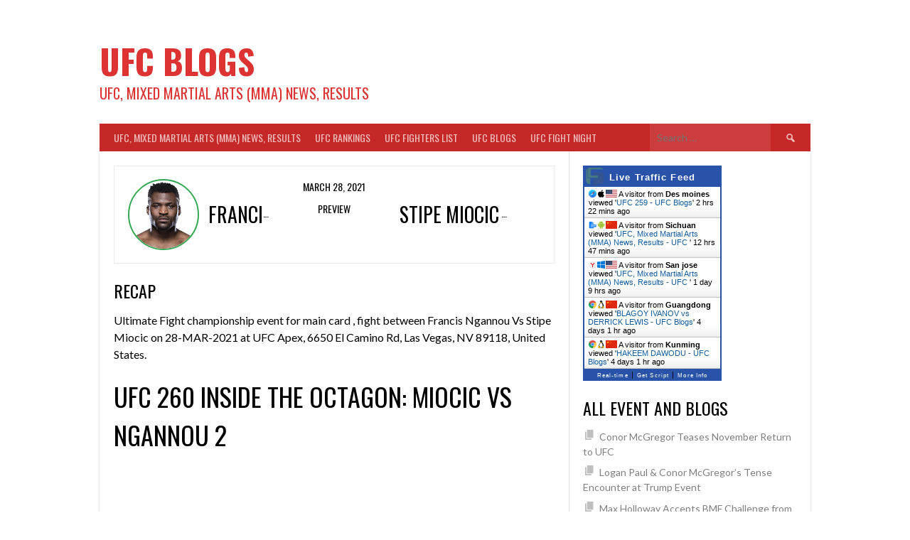

--- FILE ---
content_type: text/html; charset=UTF-8
request_url: https://ufcblogs.com/event/francis-ngannou-vs-stipe-miocic/
body_size: 19699
content:


<!DOCTYPE html>
<html lang="en-US">
	
<head>
	
<meta charset="UTF-8">
<meta name="viewport" content="width=device-width, initial-scale=1">
<link rel="profile" href="http://gmpg.org/xfn/11">
<link rel="pingback" href="https://ufcblogs.com/xmlrpc.php">
<meta name='robots' content='index, follow, max-image-preview:large, max-snippet:-1, max-video-preview:-1' />
	<style>img:is([sizes="auto" i], [sizes^="auto," i]) { contain-intrinsic-size: 3000px 1500px }</style>
	
	<!-- This site is optimized with the Yoast SEO plugin v25.1 - https://yoast.com/wordpress/plugins/seo/ -->
	<title>FRANCIS NGANNOU vs STIPE MIOCIC 2 - UFC Blogs</title>
	<meta name="description" content="Ultimate Fight championship event for main card , fight between Francis Ngannou Vs Stipe Miocic on 28-MAR-2021 at UFC Apex." />
	<link rel="canonical" href="https://ufcblogs.com/event/francis-ngannou-vs-stipe-miocic/" />
	<meta property="og:locale" content="en_US" />
	<meta property="og:type" content="article" />
	<meta property="og:title" content="FRANCIS NGANNOU vs STIPE MIOCIC 2 - UFC Blogs" />
	<meta property="og:description" content="Ultimate Fight championship event for main card , fight between Francis Ngannou Vs Stipe Miocic on 28-MAR-2021 at UFC Apex." />
	<meta property="og:url" content="https://ufcblogs.com/event/francis-ngannou-vs-stipe-miocic/" />
	<meta property="og:site_name" content="UFC Blogs" />
	<meta property="article:modified_time" content="2022-01-02T11:00:09+00:00" />
	<meta name="twitter:card" content="summary_large_image" />
	<meta name="twitter:label1" content="Est. reading time" />
	<meta name="twitter:data1" content="3 minutes" />
	<script type="application/ld+json" class="yoast-schema-graph">{"@context":"https://schema.org","@graph":[{"@type":"WebPage","@id":"https://ufcblogs.com/event/francis-ngannou-vs-stipe-miocic/","url":"https://ufcblogs.com/event/francis-ngannou-vs-stipe-miocic/","name":"FRANCIS NGANNOU vs STIPE MIOCIC 2 - UFC Blogs","isPartOf":{"@id":"https://ufcblogs.com/#website"},"datePublished":"2021-03-28T07:00:11+00:00","dateModified":"2022-01-02T11:00:09+00:00","description":"Ultimate Fight championship event for main card , fight between Francis Ngannou Vs Stipe Miocic on 28-MAR-2021 at UFC Apex.","breadcrumb":{"@id":"https://ufcblogs.com/event/francis-ngannou-vs-stipe-miocic/#breadcrumb"},"inLanguage":"en-US","potentialAction":[{"@type":"ReadAction","target":["https://ufcblogs.com/event/francis-ngannou-vs-stipe-miocic/"]}]},{"@type":"BreadcrumbList","@id":"https://ufcblogs.com/event/francis-ngannou-vs-stipe-miocic/#breadcrumb","itemListElement":[{"@type":"ListItem","position":1,"name":"Home","item":"https://ufcblogs.com/"},{"@type":"ListItem","position":2,"name":"FRANCIS NGANNOU vs STIPE MIOCIC 2"}]},{"@type":"WebSite","@id":"https://ufcblogs.com/#website","url":"https://ufcblogs.com/","name":"UFC Blogs","description":"UFC, Mixed Martial Arts (MMA) News, Results","potentialAction":[{"@type":"SearchAction","target":{"@type":"EntryPoint","urlTemplate":"https://ufcblogs.com/?s={search_term_string}"},"query-input":{"@type":"PropertyValueSpecification","valueRequired":true,"valueName":"search_term_string"}}],"inLanguage":"en-US"}]}</script>
	<!-- / Yoast SEO plugin. -->


<link rel='dns-prefetch' href='//fonts.googleapis.com' />
<link rel='dns-prefetch' href='//www.googletagmanager.com' />
<link rel="alternate" type="application/rss+xml" title="UFC Blogs &raquo; Feed" href="https://ufcblogs.com/feed/" />
<link rel="alternate" type="application/rss+xml" title="UFC Blogs &raquo; Comments Feed" href="https://ufcblogs.com/comments/feed/" />
<script type="text/javascript">
/* <![CDATA[ */
window._wpemojiSettings = {"baseUrl":"https:\/\/s.w.org\/images\/core\/emoji\/16.0.1\/72x72\/","ext":".png","svgUrl":"https:\/\/s.w.org\/images\/core\/emoji\/16.0.1\/svg\/","svgExt":".svg","source":{"concatemoji":"https:\/\/ufcblogs.com\/wp-includes\/js\/wp-emoji-release.min.js?ver=6.8.3"}};
/*! This file is auto-generated */
!function(s,n){var o,i,e;function c(e){try{var t={supportTests:e,timestamp:(new Date).valueOf()};sessionStorage.setItem(o,JSON.stringify(t))}catch(e){}}function p(e,t,n){e.clearRect(0,0,e.canvas.width,e.canvas.height),e.fillText(t,0,0);var t=new Uint32Array(e.getImageData(0,0,e.canvas.width,e.canvas.height).data),a=(e.clearRect(0,0,e.canvas.width,e.canvas.height),e.fillText(n,0,0),new Uint32Array(e.getImageData(0,0,e.canvas.width,e.canvas.height).data));return t.every(function(e,t){return e===a[t]})}function u(e,t){e.clearRect(0,0,e.canvas.width,e.canvas.height),e.fillText(t,0,0);for(var n=e.getImageData(16,16,1,1),a=0;a<n.data.length;a++)if(0!==n.data[a])return!1;return!0}function f(e,t,n,a){switch(t){case"flag":return n(e,"\ud83c\udff3\ufe0f\u200d\u26a7\ufe0f","\ud83c\udff3\ufe0f\u200b\u26a7\ufe0f")?!1:!n(e,"\ud83c\udde8\ud83c\uddf6","\ud83c\udde8\u200b\ud83c\uddf6")&&!n(e,"\ud83c\udff4\udb40\udc67\udb40\udc62\udb40\udc65\udb40\udc6e\udb40\udc67\udb40\udc7f","\ud83c\udff4\u200b\udb40\udc67\u200b\udb40\udc62\u200b\udb40\udc65\u200b\udb40\udc6e\u200b\udb40\udc67\u200b\udb40\udc7f");case"emoji":return!a(e,"\ud83e\udedf")}return!1}function g(e,t,n,a){var r="undefined"!=typeof WorkerGlobalScope&&self instanceof WorkerGlobalScope?new OffscreenCanvas(300,150):s.createElement("canvas"),o=r.getContext("2d",{willReadFrequently:!0}),i=(o.textBaseline="top",o.font="600 32px Arial",{});return e.forEach(function(e){i[e]=t(o,e,n,a)}),i}function t(e){var t=s.createElement("script");t.src=e,t.defer=!0,s.head.appendChild(t)}"undefined"!=typeof Promise&&(o="wpEmojiSettingsSupports",i=["flag","emoji"],n.supports={everything:!0,everythingExceptFlag:!0},e=new Promise(function(e){s.addEventListener("DOMContentLoaded",e,{once:!0})}),new Promise(function(t){var n=function(){try{var e=JSON.parse(sessionStorage.getItem(o));if("object"==typeof e&&"number"==typeof e.timestamp&&(new Date).valueOf()<e.timestamp+604800&&"object"==typeof e.supportTests)return e.supportTests}catch(e){}return null}();if(!n){if("undefined"!=typeof Worker&&"undefined"!=typeof OffscreenCanvas&&"undefined"!=typeof URL&&URL.createObjectURL&&"undefined"!=typeof Blob)try{var e="postMessage("+g.toString()+"("+[JSON.stringify(i),f.toString(),p.toString(),u.toString()].join(",")+"));",a=new Blob([e],{type:"text/javascript"}),r=new Worker(URL.createObjectURL(a),{name:"wpTestEmojiSupports"});return void(r.onmessage=function(e){c(n=e.data),r.terminate(),t(n)})}catch(e){}c(n=g(i,f,p,u))}t(n)}).then(function(e){for(var t in e)n.supports[t]=e[t],n.supports.everything=n.supports.everything&&n.supports[t],"flag"!==t&&(n.supports.everythingExceptFlag=n.supports.everythingExceptFlag&&n.supports[t]);n.supports.everythingExceptFlag=n.supports.everythingExceptFlag&&!n.supports.flag,n.DOMReady=!1,n.readyCallback=function(){n.DOMReady=!0}}).then(function(){return e}).then(function(){var e;n.supports.everything||(n.readyCallback(),(e=n.source||{}).concatemoji?t(e.concatemoji):e.wpemoji&&e.twemoji&&(t(e.twemoji),t(e.wpemoji)))}))}((window,document),window._wpemojiSettings);
/* ]]> */
</script>

<style id='wp-emoji-styles-inline-css' type='text/css'>

	img.wp-smiley, img.emoji {
		display: inline !important;
		border: none !important;
		box-shadow: none !important;
		height: 1em !important;
		width: 1em !important;
		margin: 0 0.07em !important;
		vertical-align: -0.1em !important;
		background: none !important;
		padding: 0 !important;
	}
</style>
<link rel='stylesheet' id='wp-block-library-css' href='https://ufcblogs.com/wp-includes/css/dist/block-library/style.min.css?ver=6.8.3' type='text/css' media='all' />
<style id='classic-theme-styles-inline-css' type='text/css'>
/*! This file is auto-generated */
.wp-block-button__link{color:#fff;background-color:#32373c;border-radius:9999px;box-shadow:none;text-decoration:none;padding:calc(.667em + 2px) calc(1.333em + 2px);font-size:1.125em}.wp-block-file__button{background:#32373c;color:#fff;text-decoration:none}
</style>
<style id='global-styles-inline-css' type='text/css'>
:root{--wp--preset--aspect-ratio--square: 1;--wp--preset--aspect-ratio--4-3: 4/3;--wp--preset--aspect-ratio--3-4: 3/4;--wp--preset--aspect-ratio--3-2: 3/2;--wp--preset--aspect-ratio--2-3: 2/3;--wp--preset--aspect-ratio--16-9: 16/9;--wp--preset--aspect-ratio--9-16: 9/16;--wp--preset--color--black: #000000;--wp--preset--color--cyan-bluish-gray: #abb8c3;--wp--preset--color--white: #ffffff;--wp--preset--color--pale-pink: #f78da7;--wp--preset--color--vivid-red: #cf2e2e;--wp--preset--color--luminous-vivid-orange: #ff6900;--wp--preset--color--luminous-vivid-amber: #fcb900;--wp--preset--color--light-green-cyan: #7bdcb5;--wp--preset--color--vivid-green-cyan: #00d084;--wp--preset--color--pale-cyan-blue: #8ed1fc;--wp--preset--color--vivid-cyan-blue: #0693e3;--wp--preset--color--vivid-purple: #9b51e0;--wp--preset--gradient--vivid-cyan-blue-to-vivid-purple: linear-gradient(135deg,rgba(6,147,227,1) 0%,rgb(155,81,224) 100%);--wp--preset--gradient--light-green-cyan-to-vivid-green-cyan: linear-gradient(135deg,rgb(122,220,180) 0%,rgb(0,208,130) 100%);--wp--preset--gradient--luminous-vivid-amber-to-luminous-vivid-orange: linear-gradient(135deg,rgba(252,185,0,1) 0%,rgba(255,105,0,1) 100%);--wp--preset--gradient--luminous-vivid-orange-to-vivid-red: linear-gradient(135deg,rgba(255,105,0,1) 0%,rgb(207,46,46) 100%);--wp--preset--gradient--very-light-gray-to-cyan-bluish-gray: linear-gradient(135deg,rgb(238,238,238) 0%,rgb(169,184,195) 100%);--wp--preset--gradient--cool-to-warm-spectrum: linear-gradient(135deg,rgb(74,234,220) 0%,rgb(151,120,209) 20%,rgb(207,42,186) 40%,rgb(238,44,130) 60%,rgb(251,105,98) 80%,rgb(254,248,76) 100%);--wp--preset--gradient--blush-light-purple: linear-gradient(135deg,rgb(255,206,236) 0%,rgb(152,150,240) 100%);--wp--preset--gradient--blush-bordeaux: linear-gradient(135deg,rgb(254,205,165) 0%,rgb(254,45,45) 50%,rgb(107,0,62) 100%);--wp--preset--gradient--luminous-dusk: linear-gradient(135deg,rgb(255,203,112) 0%,rgb(199,81,192) 50%,rgb(65,88,208) 100%);--wp--preset--gradient--pale-ocean: linear-gradient(135deg,rgb(255,245,203) 0%,rgb(182,227,212) 50%,rgb(51,167,181) 100%);--wp--preset--gradient--electric-grass: linear-gradient(135deg,rgb(202,248,128) 0%,rgb(113,206,126) 100%);--wp--preset--gradient--midnight: linear-gradient(135deg,rgb(2,3,129) 0%,rgb(40,116,252) 100%);--wp--preset--font-size--small: 13px;--wp--preset--font-size--medium: 20px;--wp--preset--font-size--large: 36px;--wp--preset--font-size--x-large: 42px;--wp--preset--spacing--20: 0.44rem;--wp--preset--spacing--30: 0.67rem;--wp--preset--spacing--40: 1rem;--wp--preset--spacing--50: 1.5rem;--wp--preset--spacing--60: 2.25rem;--wp--preset--spacing--70: 3.38rem;--wp--preset--spacing--80: 5.06rem;--wp--preset--shadow--natural: 6px 6px 9px rgba(0, 0, 0, 0.2);--wp--preset--shadow--deep: 12px 12px 50px rgba(0, 0, 0, 0.4);--wp--preset--shadow--sharp: 6px 6px 0px rgba(0, 0, 0, 0.2);--wp--preset--shadow--outlined: 6px 6px 0px -3px rgba(255, 255, 255, 1), 6px 6px rgba(0, 0, 0, 1);--wp--preset--shadow--crisp: 6px 6px 0px rgba(0, 0, 0, 1);}:where(.is-layout-flex){gap: 0.5em;}:where(.is-layout-grid){gap: 0.5em;}body .is-layout-flex{display: flex;}.is-layout-flex{flex-wrap: wrap;align-items: center;}.is-layout-flex > :is(*, div){margin: 0;}body .is-layout-grid{display: grid;}.is-layout-grid > :is(*, div){margin: 0;}:where(.wp-block-columns.is-layout-flex){gap: 2em;}:where(.wp-block-columns.is-layout-grid){gap: 2em;}:where(.wp-block-post-template.is-layout-flex){gap: 1.25em;}:where(.wp-block-post-template.is-layout-grid){gap: 1.25em;}.has-black-color{color: var(--wp--preset--color--black) !important;}.has-cyan-bluish-gray-color{color: var(--wp--preset--color--cyan-bluish-gray) !important;}.has-white-color{color: var(--wp--preset--color--white) !important;}.has-pale-pink-color{color: var(--wp--preset--color--pale-pink) !important;}.has-vivid-red-color{color: var(--wp--preset--color--vivid-red) !important;}.has-luminous-vivid-orange-color{color: var(--wp--preset--color--luminous-vivid-orange) !important;}.has-luminous-vivid-amber-color{color: var(--wp--preset--color--luminous-vivid-amber) !important;}.has-light-green-cyan-color{color: var(--wp--preset--color--light-green-cyan) !important;}.has-vivid-green-cyan-color{color: var(--wp--preset--color--vivid-green-cyan) !important;}.has-pale-cyan-blue-color{color: var(--wp--preset--color--pale-cyan-blue) !important;}.has-vivid-cyan-blue-color{color: var(--wp--preset--color--vivid-cyan-blue) !important;}.has-vivid-purple-color{color: var(--wp--preset--color--vivid-purple) !important;}.has-black-background-color{background-color: var(--wp--preset--color--black) !important;}.has-cyan-bluish-gray-background-color{background-color: var(--wp--preset--color--cyan-bluish-gray) !important;}.has-white-background-color{background-color: var(--wp--preset--color--white) !important;}.has-pale-pink-background-color{background-color: var(--wp--preset--color--pale-pink) !important;}.has-vivid-red-background-color{background-color: var(--wp--preset--color--vivid-red) !important;}.has-luminous-vivid-orange-background-color{background-color: var(--wp--preset--color--luminous-vivid-orange) !important;}.has-luminous-vivid-amber-background-color{background-color: var(--wp--preset--color--luminous-vivid-amber) !important;}.has-light-green-cyan-background-color{background-color: var(--wp--preset--color--light-green-cyan) !important;}.has-vivid-green-cyan-background-color{background-color: var(--wp--preset--color--vivid-green-cyan) !important;}.has-pale-cyan-blue-background-color{background-color: var(--wp--preset--color--pale-cyan-blue) !important;}.has-vivid-cyan-blue-background-color{background-color: var(--wp--preset--color--vivid-cyan-blue) !important;}.has-vivid-purple-background-color{background-color: var(--wp--preset--color--vivid-purple) !important;}.has-black-border-color{border-color: var(--wp--preset--color--black) !important;}.has-cyan-bluish-gray-border-color{border-color: var(--wp--preset--color--cyan-bluish-gray) !important;}.has-white-border-color{border-color: var(--wp--preset--color--white) !important;}.has-pale-pink-border-color{border-color: var(--wp--preset--color--pale-pink) !important;}.has-vivid-red-border-color{border-color: var(--wp--preset--color--vivid-red) !important;}.has-luminous-vivid-orange-border-color{border-color: var(--wp--preset--color--luminous-vivid-orange) !important;}.has-luminous-vivid-amber-border-color{border-color: var(--wp--preset--color--luminous-vivid-amber) !important;}.has-light-green-cyan-border-color{border-color: var(--wp--preset--color--light-green-cyan) !important;}.has-vivid-green-cyan-border-color{border-color: var(--wp--preset--color--vivid-green-cyan) !important;}.has-pale-cyan-blue-border-color{border-color: var(--wp--preset--color--pale-cyan-blue) !important;}.has-vivid-cyan-blue-border-color{border-color: var(--wp--preset--color--vivid-cyan-blue) !important;}.has-vivid-purple-border-color{border-color: var(--wp--preset--color--vivid-purple) !important;}.has-vivid-cyan-blue-to-vivid-purple-gradient-background{background: var(--wp--preset--gradient--vivid-cyan-blue-to-vivid-purple) !important;}.has-light-green-cyan-to-vivid-green-cyan-gradient-background{background: var(--wp--preset--gradient--light-green-cyan-to-vivid-green-cyan) !important;}.has-luminous-vivid-amber-to-luminous-vivid-orange-gradient-background{background: var(--wp--preset--gradient--luminous-vivid-amber-to-luminous-vivid-orange) !important;}.has-luminous-vivid-orange-to-vivid-red-gradient-background{background: var(--wp--preset--gradient--luminous-vivid-orange-to-vivid-red) !important;}.has-very-light-gray-to-cyan-bluish-gray-gradient-background{background: var(--wp--preset--gradient--very-light-gray-to-cyan-bluish-gray) !important;}.has-cool-to-warm-spectrum-gradient-background{background: var(--wp--preset--gradient--cool-to-warm-spectrum) !important;}.has-blush-light-purple-gradient-background{background: var(--wp--preset--gradient--blush-light-purple) !important;}.has-blush-bordeaux-gradient-background{background: var(--wp--preset--gradient--blush-bordeaux) !important;}.has-luminous-dusk-gradient-background{background: var(--wp--preset--gradient--luminous-dusk) !important;}.has-pale-ocean-gradient-background{background: var(--wp--preset--gradient--pale-ocean) !important;}.has-electric-grass-gradient-background{background: var(--wp--preset--gradient--electric-grass) !important;}.has-midnight-gradient-background{background: var(--wp--preset--gradient--midnight) !important;}.has-small-font-size{font-size: var(--wp--preset--font-size--small) !important;}.has-medium-font-size{font-size: var(--wp--preset--font-size--medium) !important;}.has-large-font-size{font-size: var(--wp--preset--font-size--large) !important;}.has-x-large-font-size{font-size: var(--wp--preset--font-size--x-large) !important;}
:where(.wp-block-post-template.is-layout-flex){gap: 1.25em;}:where(.wp-block-post-template.is-layout-grid){gap: 1.25em;}
:where(.wp-block-columns.is-layout-flex){gap: 2em;}:where(.wp-block-columns.is-layout-grid){gap: 2em;}
:root :where(.wp-block-pullquote){font-size: 1.5em;line-height: 1.6;}
</style>
<link rel='stylesheet' id='dashicons-css' href='https://ufcblogs.com/wp-includes/css/dashicons.min.css?ver=6.8.3' type='text/css' media='all' />
<link rel='stylesheet' id='sportspress-general-css' href='//ufcblogs.com/wp-content/plugins/sportspress/assets/css/sportspress.css?ver=2.7.24' type='text/css' media='all' />
<link rel='stylesheet' id='sportspress-icons-css' href='//ufcblogs.com/wp-content/plugins/sportspress/assets/css/icons.css?ver=2.7' type='text/css' media='all' />
<link rel='stylesheet' id='leaflet_stylesheet-css' href='https://ufcblogs.com/wp-content/plugins/sportspress/assets/css/leaflet.css?ver=1.8.0' type='text/css' media='all' />
<link rel='stylesheet' id='rookie-lato-css' href='//fonts.googleapis.com/css?family=Lato%3A400%2C700%2C400italic%2C700italic&#038;subset=latin-ext&#038;ver=6.8.3' type='text/css' media='all' />
<link rel='stylesheet' id='rookie-oswald-css' href='//fonts.googleapis.com/css?family=Oswald%3A400%2C700&#038;subset=latin-ext&#038;ver=6.8.3' type='text/css' media='all' />
<link rel='stylesheet' id='rookie-framework-style-css' href='https://ufcblogs.com/wp-content/themes/rookie/framework.css?ver=6.8.3' type='text/css' media='all' />
<link rel='stylesheet' id='rookie-style-css' href='https://ufcblogs.com/wp-content/themes/rookie/style.css?ver=6.8.3' type='text/css' media='all' />
<link rel='stylesheet' id='__EPYT__style-css' href='https://ufcblogs.com/wp-content/plugins/youtube-embed-plus/styles/ytprefs.min.css?ver=14.2.2' type='text/css' media='all' />
<style id='__EPYT__style-inline-css' type='text/css'>

                .epyt-gallery-thumb {
                        width: 33.333%;
                }
                
</style>
<style type="text/css"></style>	<style type="text/css"> /* Rookie Custom Layout */
	@media screen and (min-width: 1025px) {
		.site-header, .site-content, .site-footer, .site-info {
			width: 1000px; }
	}
	</style>
		<style type="text/css"> /* Rookie Custom Colors */
	.site-content,
	.main-navigation .nav-menu > .menu-item-has-children:hover > a,
	.main-navigation li.menu-item-has-children:hover a,
	.main-navigation ul ul { background: #ffffff; }
	pre,
	code,
	kbd,
	tt,
	var,
	table,
	.main-navigation li.menu-item-has-children:hover a:hover,
	.main-navigation ul ul li.page_item_has_children:hover > a,
	.entry-footer-links,
	.comment-content,
	.sp-table-wrapper .dataTables_paginate,
	.sp-event-staff,
	.sp-template-countdown .event-name,
	.sp-template-countdown .event-venue,
	.sp-template-countdown .event-league,
	.sp-template-countdown time span,
	.sp-template-details dl,
	.mega-slider__row,
	.woocommerce .woocommerce-breadcrumb,
	.woocommerce-page .woocommerce-breadcrumb,
	.opta-widget-container form {
		background: #ffffff; }
	.comment-content:after {
		border-right-color: #ffffff; }
	.widget_calendar #today,
	.sp-highlight,
	.sp-template-event-calendar #today,
	.sp-template-event-blocks .event-title,
	.mega-slider__row:hover {
		background: #ffffff; }
	.sp-tournament-bracket .sp-team .sp-team-name:before {
		border-left-color: #ffffff;
		border-right-color: #ffffff; }
	.sp-tournament-bracket .sp-event {
		border-color: #ffffff !important; }
	caption,
	.main-navigation,
	.site-footer,
	.sp-heading,
	.sp-table-caption,
	.sp-template-gallery .gallery-caption,
	.sp-template-event-logos .sp-team-result,
	.sp-statistic-bar,
	.opta-widget-container h2 {
		background: #c62828; }
	pre,
	code,
	kbd,
	tt,
	var,
	table,
	th,
	td,
	tbody td,
	th:first-child, td:first-child,
	th:last-child, td:last-child,
	input[type="text"],
	input[type="email"],
	input[type="url"],
	input[type="password"],
	input[type="search"],
    input[type="tel"],
    input[type="date"],
	textarea,
	.entry-footer-links,
	.comment-metadata .edit-link,
	.comment-content,
	.sp-table-wrapper .dataTables_paginate,
	.sp-event-staff,
	.sp-template-countdown .event-name,
	.sp-template-countdown .event-venue,
	.sp-template-countdown .event-league,
	.sp-template-countdown time span,
	.sp-template-countdown time span:first-child,
	.sp-template-event-blocks .event-title,
	.sp-template-details dl,
	.sp-template-tournament-bracket table,
	.sp-template-tournament-bracket thead th,
	.mega-slider_row,
	.woocommerce .woocommerce-breadcrumb,
	.woocommerce-page .woocommerce-breadcrumb,
	.opta-widget-container form {
		border-color: #ebebeb; }
	.comment-content:before {
		border-right-color: #ebebeb; }
	.sp-tab-menu {
		border-bottom-color: #e0e0e0; }
	body,
	button,
	input,
	select,
	textarea,
	.main-navigation .nav-menu > .menu-item-has-children:hover > a,
	.main-navigation ul ul a,
	.widget_recent_entries ul li:before,
	.widget_pages ul li:before,
	.widget_categories ul li:before,
	.widget_archive ul li:before,
	.widget_recent_comments ul li:before,
	.widget_nav_menu ul li:before,
	.widget_links ul li:before,
	.widget_meta ul li:before,
	.entry-title a,
	a .entry-title,
	.page-title a,
	a .page-title,
	.entry-title a:hover,
	a:hover .entry-title,
	.page-title a:hover,
	a:hover .page-title:hover,
	.woocommerce ul.products li.product h3,
	.woocommerce-page ul.products li.product h3 {
		color: #000000; }
	pre,
	code,
	kbd,
	tt,
	var,
	table,
	.main-navigation li.menu-item-has-children:hover a:hover,
	.main-navigation ul ul li.page_item_has_children:hover > a,
	.entry-meta,
	.entry-footer-links,
	.comment-content,
	.sp-data-table,
	.site-footer .sp-data-table,
	.sp-table-wrapper .dataTables_paginate,
	.sp-template,
	.sp-template-countdown .event-venue,
	.sp-template-countdown .event-league,
	.sp-template-countdown .event-name a,
	.sp-template-countdown time span,
	.sp-template-details dl,
	.sp-template-event-blocks .event-title,
	.sp-template-event-blocks .event-title a,
	.sp-tournament-bracket .sp-event .sp-event-date,
	.mega-slider,
	.woocommerce .woocommerce-breadcrumb,
	.woocommerce-page .woocommerce-breadcrumb {
		color: #000000; }
	.widget_recent_entries ul li a,
	.widget_pages ul li a,
	.widget_categories ul li a,
	.widget_archive ul li a,
	.widget_recent_comments ul li a,
	.widget_nav_menu ul li a,
	.widget_links ul li a,
	.widget_meta ul li a,
	.widget_calendar #prev a,
	.widget_calendar #next a,
	.nav-links a,
	.comment-metadata a,
	.comment-body .reply a,
	.wp-caption-text,
	.sp-view-all-link,
	.sp-template-event-calendar #prev a,
	.sp-template-event-calendar #next a,
	.sp-template-tournament-bracket .sp-event-venue,
	.woocommerce .woocommerce-breadcrumb,
	.woocommerce-page .woocommerce-breadcrumb,
	.woocommerce .woocommerce-breadcrumb a,
	.woocommerce-page .woocommerce-breadcrumb a {
		color: #7f7f7f; }
	caption,
	button,
	input[type="button"],
	input[type="reset"],
	input[type="submit"],
	.main-navigation .nav-menu > li:hover > a,
	.main-navigation.toggled .menu-toggle,
	.site-footer,
	.sp-template .gallery-caption,
	.sp-template .gallery-caption a,
	.sp-heading,
	.sp-heading:hover,
	.sp-heading a:hover,
	.sp-table-caption,
	.sp-template-event-logos .sp-team-result,
	.sp-template-tournament-bracket .sp-result,
	.single-sp_player .entry-header .entry-title strong {
		color: #ffffff; }
	.main-navigation a,
	.main-navigation .menu-toggle {
		color: rgba(255, 255, 255, 0.7); }
	a,
	blockquote:before,
	q:before,
	.main-navigation ul ul .current-menu-item > a,
	.main-navigation ul ul .current-menu-parent > a,
	.main-navigation ul ul .current-menu-ancestor > a,
	.main-navigation ul ul .current_page_item > a,
	.main-navigation ul ul .current_page_parent > a,
	.main-navigation ul ul .current_page_ancestor > a,
	.main-navigation li.menu-item-has-children:hover ul .current-menu-item > a:hover,
	.main-navigation li.menu-item-has-children:hover ul .current-menu-parent > a:hover,
	.main-navigation li.menu-item-has-children:hover ul .current-menu-ancestor > a:hover,
	.main-navigation li.menu-item-has-children:hover ul .current_page_item > a:hover,
	.main-navigation li.menu-item-has-children:hover ul .current_page_parent > a:hover,
	.main-navigation li.menu-item-has-children:hover ul .current_page_ancestor > a:hover,
	.widget_recent_entries ul li a:hover,
	.widget_pages ul li a:hover,
	.widget_categories ul li a:hover,
	.widget_archive ul li a:hover,
	.widget_recent_comments ul li a:hover,
	.widget_nav_menu ul li a:hover,
	.widget_links ul li a:hover,
	.widget_meta ul li a:hover,
	.widget_calendar #prev a:hover,
	.widget_calendar #next a:hover,
	.nav-links a:hover,
	.sticky .entry-title:before,
	.comment-metadata a:hover,
	.comment-body .reply a:hover,
	.sp-view-all-link:hover,
	.sp-template-event-calendar #prev a:hover,
	.sp-template-event-calendar #next a:hover,
	.single-sp_staff .entry-header .entry-title strong,
	.sp-message {
		color: #dd3333; }
	cite:before,
	button,
	input[type="button"],
	input[type="reset"],
	input[type="submit"],
	.main-navigation .nav-menu > li:hover > a,
	.main-navigation .search-form .search-submit:hover,
	.nav-links .meta-nav,
	.entry-footer a,
	.sp-template-player-gallery .gallery-item strong,
	.sp-template-tournament-bracket .sp-result,
	.single-sp_player .entry-header .entry-title strong,
	.sp-statistic-bar-fill,
	.mega-slider__row--active,
	.mega-slider__row--active:hover {
		background: #dd3333; }
	.sp-message {
		border-color: #dd3333; }
	caption,
	.sp-table-caption,
	.opta-widget-container h2 {
		border-top-color: #dd3333; }
	.sp-tab-menu-item-active a {
		border-bottom-color: #dd3333; }
	button:hover,
	input[type="button"]:hover,
	input[type="reset"]:hover,
	input[type="submit"]:hover,
	button:focus,
	input[type="button"]:focus,
	input[type="reset"]:focus,
	input[type="submit"]:focus,
	button:active,
	input[type="button"]:active,
	input[type="reset"]:active,
	input[type="submit"]:active,
	.entry-footer a:hover,
	.nav-links a:hover .meta-nav,
	.sp-template-tournament-bracket .sp-event-title:hover .sp-result {
		background: #bf1515; }
	.widget_search .search-submit {
		border-color: #bf1515; }
	a:hover {
		color: #bf1515; }
	.sp-template-event-logos {
		color: inherit; }
	.sp-footer-sponsors .sp-sponsors {
		border-color: #e0e0e0; }
	@media screen and (max-width: 600px) {
		.main-navigation .nav-menu > li:hover > a,
		.main-navigation ul ul li.page_item_has_children:hover > a {
			color: #ffffff;
			background: transparent; }
		.main-navigation .nav-menu li a:hover,
		.main-navigation .search-form .search-submit {
			color: #ffffff;
			background: #dd3333; }
		.main-navigation .nav-menu > .menu-item-has-children:hover > a,
		.main-navigation li.menu-item-has-children:hover a {
			background: transparent; }
		.main-navigation ul ul {
			background: rgba(0, 0, 0, 0.1); }
		.main-navigation .nav-menu > .menu-item-has-children:hover > a:hover,
		.main-navigation li.menu-item-has-children:hover a:hover {
			background: #dd3333;
			color: #fff;
		}
		.main-navigation ul ul a,
		.main-navigation .nav-menu > .menu-item-has-children:hover > a {
			color: rgba(255, 255, 255, 0.7); }
		.main-navigation .nav-menu > .current-menu-item > a,
		.main-navigation .nav-menu > .current-menu-parent > a,
		.main-navigation .nav-menu > .current-menu-ancestor > a,
		.main-navigation .nav-menu > .current_page_item > a,
		.main-navigation .nav-menu > .current_page_parent > a,
		.main-navigation .nav-menu > .current_page_ancestor > a,
		.main-navigation .nav-menu > .current-menu-item:hover > a,
		.main-navigation .nav-menu > .current-menu-parent:hover > a,
		.main-navigation .nav-menu > .current-menu-ancestor:hover > a,
		.main-navigation .nav-menu > .current_page_item:hover > a,
		.main-navigation .nav-menu > .current_page_parent:hover > a,
		.main-navigation .nav-menu > .current_page_ancestor:hover > a,
		.main-navigation ul ul .current-menu-parent > a,
		.main-navigation ul ul .current-menu-ancestor > a,
		.main-navigation ul ul .current_page_parent > a,
		.main-navigation ul ul .current_page_ancestor > a,
		.main-navigation li.menu-item-has-children:hover ul .current-menu-item > a:hover,
		.main-navigation li.menu-item-has-children:hover ul .current-menu-parent > a:hover,
		.main-navigation li.menu-item-has-children:hover ul .current-menu-ancestor > a:hover,
		.main-navigation li.menu-item-has-children:hover ul .current_page_item > a:hover,
		.main-navigation li.menu-item-has-children:hover ul .current_page_parent > a:hover,
		.main-navigation li.menu-item-has-children:hover ul .current_page_ancestor > a:hover {
			color: #fff;
		}
	}
	@media screen and (min-width: 601px) {
		.content-area,
		.widecolumn {
			box-shadow: 1px 0 0 #e0e0e0;
		}
		.widget-area {
			box-shadow: inset 1px 0 0 #e0e0e0; }
		.widget-area-left {
			box-shadow: inset -1px 0 0 #e0e0e0; }
		.rtl .content-area,
		.rtl .widecolumn {
			box-shadow: -1px 0 0 #e0e0e0;
		}

		.rtl .widget-area,
		.rtl .widget-area-left {
			box-shadow: inset -1px 0 0 #e0e0e0; }
		.rtl .widget-area-right {
			box-shadow: inset 1px 0 0 #e0e0e0; }
	}
	@media screen and (max-width: 1199px) {
		.social-sidebar {
			box-shadow: inset 0 1px 0 #e0e0e0; }
	}

	
	</style>
	<script type="text/javascript" src="https://ufcblogs.com/wp-includes/js/jquery/jquery.min.js?ver=3.7.1" id="jquery-core-js"></script>
<script type="text/javascript" src="https://ufcblogs.com/wp-includes/js/jquery/jquery-migrate.min.js?ver=3.4.1" id="jquery-migrate-js"></script>
<script type="text/javascript" src="https://ufcblogs.com/wp-content/plugins/sportspress/assets/js/leaflet.js?ver=1.8.0" id="leaflet_js-js"></script>
<script type="text/javascript" src="https://ufcblogs.com/wp-content/plugins/sticky-menu-or-anything-on-scroll/assets/js/jq-sticky-anything.min.js?ver=2.1.1" id="stickyAnythingLib-js"></script>
<script type="text/javascript" id="__ytprefs__-js-extra">
/* <![CDATA[ */
var _EPYT_ = {"ajaxurl":"https:\/\/ufcblogs.com\/wp-admin\/admin-ajax.php","security":"e1b3ad8642","gallery_scrolloffset":"20","eppathtoscripts":"https:\/\/ufcblogs.com\/wp-content\/plugins\/youtube-embed-plus\/scripts\/","eppath":"https:\/\/ufcblogs.com\/wp-content\/plugins\/youtube-embed-plus\/","epresponsiveselector":"[\"iframe.__youtube_prefs_widget__\"]","epdovol":"1","version":"14.2.2","evselector":"iframe.__youtube_prefs__[src], iframe[src*=\"youtube.com\/embed\/\"], iframe[src*=\"youtube-nocookie.com\/embed\/\"]","ajax_compat":"","maxres_facade":"eager","ytapi_load":"light","pause_others":"","stopMobileBuffer":"1","facade_mode":"","not_live_on_channel":""};
/* ]]> */
</script>
<script type="text/javascript" src="https://ufcblogs.com/wp-content/plugins/youtube-embed-plus/scripts/ytprefs.min.js?ver=14.2.2" id="__ytprefs__-js"></script>
<link rel="https://api.w.org/" href="https://ufcblogs.com/wp-json/" /><link rel="alternate" title="JSON" type="application/json" href="https://ufcblogs.com/wp-json/wp/v2/events/3708" /><link rel="EditURI" type="application/rsd+xml" title="RSD" href="https://ufcblogs.com/xmlrpc.php?rsd" />
<meta name="generator" content="WordPress 6.8.3" />
<meta name="generator" content="SportsPress 2.7.24" />
<link rel='shortlink' href='https://ufcblogs.com/?p=3708' />
<link rel="alternate" title="oEmbed (JSON)" type="application/json+oembed" href="https://ufcblogs.com/wp-json/oembed/1.0/embed?url=https%3A%2F%2Fufcblogs.com%2Fevent%2Ffrancis-ngannou-vs-stipe-miocic%2F" />
<link rel="alternate" title="oEmbed (XML)" type="text/xml+oembed" href="https://ufcblogs.com/wp-json/oembed/1.0/embed?url=https%3A%2F%2Fufcblogs.com%2Fevent%2Ffrancis-ngannou-vs-stipe-miocic%2F&#038;format=xml" />
<meta name="generator" content="Site Kit by Google 1.153.0" />
<!-- Google AdSense meta tags added by Site Kit -->
<meta name="google-adsense-platform-account" content="ca-host-pub-2644536267352236">
<meta name="google-adsense-platform-domain" content="sitekit.withgoogle.com">
<!-- End Google AdSense meta tags added by Site Kit -->
<meta name="generator" content="Elementor 3.33.4; features: e_font_icon_svg, additional_custom_breakpoints; settings: css_print_method-external, google_font-enabled, font_display-swap">
			<style>
				.e-con.e-parent:nth-of-type(n+4):not(.e-lazyloaded):not(.e-no-lazyload),
				.e-con.e-parent:nth-of-type(n+4):not(.e-lazyloaded):not(.e-no-lazyload) * {
					background-image: none !important;
				}
				@media screen and (max-height: 1024px) {
					.e-con.e-parent:nth-of-type(n+3):not(.e-lazyloaded):not(.e-no-lazyload),
					.e-con.e-parent:nth-of-type(n+3):not(.e-lazyloaded):not(.e-no-lazyload) * {
						background-image: none !important;
					}
				}
				@media screen and (max-height: 640px) {
					.e-con.e-parent:nth-of-type(n+2):not(.e-lazyloaded):not(.e-no-lazyload),
					.e-con.e-parent:nth-of-type(n+2):not(.e-lazyloaded):not(.e-no-lazyload) * {
						background-image: none !important;
					}
				}
			</style>
			<style type="text/css" id="custom-background-css">
body.custom-background { background-color: #ffffff; }
</style>
	<link rel="icon" href="https://ufcblogs.com/wp-content/uploads/2020/07/ufc-bLOGS-32x32-32x32.png" sizes="32x32" />
<link rel="icon" href="https://ufcblogs.com/wp-content/uploads/2020/07/ufc-bLOGS-32x32.png" sizes="192x192" />
<link rel="apple-touch-icon" href="https://ufcblogs.com/wp-content/uploads/2020/07/ufc-bLOGS-32x32.png" />
<meta name="msapplication-TileImage" content="https://ufcblogs.com/wp-content/uploads/2020/07/ufc-bLOGS-32x32.png" />
		<style type="text/css" id="wp-custom-css">
			.gallery .gallery-item img {
    width: 70%;
	border-radius: 50%;
    border: 3px solid #34a853;}
	
	.sp-event-blocks .team-logo img {
    max-width: 100%;
    max-height: 100%;
    width: auto;
    height: auto;
	border-radius: 50%;
  border: 2px solid #34a853;
}
.sp-player-list .data-name .player-photo img,  .sp-player-list .data-team .team-logo img {
    width: auto;
    height: auto;
    max-width: 2em;
    max-height: 2em;
	border-radius: 50%;
	border: 1px solid #34a853;
}
.sp-template-countdown .team-logo {
    width: 20%;
    height: auto;
    max-width: 4em;
	border-radius: 50%;
	    border: 2px solid #34a853;
}
.sp-template-photo img {
    width: 100%;
    display: block;
	border-radius: 50%;
	border: 4px solid #34a853;
}

.sp-league-table .team-logo img {
    width: auto;
    height: auto;
    max-width: 2em;
    max-height: 2em;
	border-radius: 50%;
	border: 1px solid #34a853;
}
.sp-table-caption{border-top-color:#eef3f8}
		</style>
		<script async src="https://pagead2.googlesyndication.com/pagead/js/adsbygoogle.js?client=ca-pub-2370532458624856"
     crossorigin="anonymous"></script>
	<script type="text/javascript">
    (function(c,l,a,r,i,t,y){
        c[a]=c[a]||function(){(c[a].q=c[a].q||[]).push(arguments)};
        t=l.createElement(r);t.async=1;t.src="https://www.clarity.ms/tag/"+i;
        y=l.getElementsByTagName(r)[0];y.parentNode.insertBefore(t,y);
    })(window, document, "clarity", "script", "4z97m0d1nv");
</script>
	
	<script async src="https://pagead2.googlesyndication.com/pagead/js/adsbygoogle.js?client=ca-pub-2370532458624856"
     crossorigin="anonymous"></script>
	
	<!-- Global site tag (gtag.js) - Google Analytics -->
<script async src="https://www.googletagmanager.com/gtag/js?id=UA-118654781-2"></script>
<script>
  window.dataLayer = window.dataLayer || [];
  function gtag(){dataLayer.push(arguments);}
  gtag('js', new Date());

  gtag('config', 'UA-118654781-2');
</script>
	<script async custom-element="amp-auto-ads"
        src="https://cdn.ampproject.org/v0/amp-auto-ads-0.1.js">
</script>

	
</head>

<body class="wp-singular sp_event-template-default single single-sp_event postid-3708 custom-background wp-theme-rookie sportspress sportspress-page sp-has-venue sp-has-results sp-performance-sections--1 eio-default elementor-default elementor-kit-4840">
	<amp-auto-ads type="adsense"
        data-ad-client="ca-pub-2370532458624856">
</amp-auto-ads>
<div class="sp-header"></div>
<div id="page" class="hfeed site">
  <a class="skip-link screen-reader-text" href="#content">Skip to content</a>

  <header id="masthead" class="site-header" role="banner">
    <div class="header-wrapper">
      		<div class="header-area header-area-has-logo header-area-has-search">
					<div class="header-inner">
				<div class="site-branding">
		<div class="site-identity">
									<hgroup class="site-hgroup" style="color: #dd3333">
				<h1 class="site-title"><a href="https://ufcblogs.com/" rel="home">UFC Blogs</a></h1>
				<h2 class="site-description">UFC, Mixed Martial Arts (MMA) News, Results</h2>
			</hgroup>
					</div>
	</div><!-- .site-branding -->
		<div class="site-menu">
		<nav id="site-navigation" class="main-navigation" role="navigation">
			<button class="menu-toggle" aria-controls="menu" aria-expanded="false"><span class="dashicons dashicons-menu"></span></button>
			<div class="menu-primary-menu-container"><ul id="menu-primary-menu" class="menu"><li id="menu-item-1256" class="menu-item menu-item-type-post_type menu-item-object-page menu-item-home menu-item-1256"><a href="https://ufcblogs.com/">UFC, Mixed Martial Arts (MMA) News, Results</a></li>
<li id="menu-item-1257" class="menu-item menu-item-type-post_type menu-item-object-page menu-item-1257"><a href="https://ufcblogs.com/league-table/">UFC Rankings</a></li>
<li id="menu-item-1258" class="menu-item menu-item-type-post_type menu-item-object-page menu-item-1258"><a href="https://ufcblogs.com/roster/">UFC Fighters List</a></li>
<li id="menu-item-1259" class="menu-item menu-item-type-post_type menu-item-object-page menu-item-1259"><a href="https://ufcblogs.com/ufc-blogs-5/">UFC Blogs</a></li>
<li id="menu-item-2774" class="menu-item menu-item-type-post_type menu-item-object-page menu-item-2774"><a href="https://ufcblogs.com/ufc-fight-night/">UFC Fight Night</a></li>
</ul></div>			<form role="search" method="get" class="search-form" action="https://ufcblogs.com/">
				<label>
					<span class="screen-reader-text">Search for:</span>
					<input type="search" class="search-field" placeholder="Search &hellip;" value="" name="s" />
				</label>
				<input type="submit" class="search-submit" value="&#61817;" title="Search" />
			</form>		</nav><!-- #site-navigation -->
	</div><!-- .site-menu -->
			</div><!-- .header-inner -->
			</div><!-- .header-area -->
	    </div><!-- .header-wrapper -->
  </header><!-- #masthead -->

  <div id="content" class="site-content">
    <div class="content-wrapper">
      
	<div id="primary" class="content-area content-area-right-sidebar">
		<main id="main" class="site-main" role="main">

			
			
        
<article id="post-3708" class="post-3708 sp_event type-sp_event status-publish hentry sp_league-ufc sp_season-ufc-260-main-card sp_venue-ufc-apex">
	
	<header class="entry-header">
			</header><!-- .entry-header -->

	
	<div class="entry-content">
		<div class="sp-section-content sp-section-content-logos"><div class="sp-template sp-template-event-logos sp-template-event-blocks sp-template-event-logos-block">
	<div class="sp-table-wrapper">
		<table class="sp-event-blocks sp-data-table" data-sp-rows="1">
			<thead><tr><th></th></tr></thead> 			<tbody>
				<tr class="sp-row sp-post alternate">
					<td>
						<span class="team-logo logo-odd" title="Francis Ngannou"><img decoding="async" width="96" height="96" src="https://ufcblogs.com/wp-content/uploads/2021/02/FRANCIS-NGANNOU.png" class="attachment-sportspress-fit-icon size-sportspress-fit-icon wp-post-image" alt="FRANCIS NGANNOU" /> <strong class="sp-team-name">Francis Ngannou</strong></span><span class="team-logo logo-even" title="STIPE MIOCIC"><strong class="sp-team-name">STIPE MIOCIC</strong> <img decoding="async" width="96" height="96" src="https://ufcblogs.com/wp-content/uploads/1982/08/stipe-miocic.png" class="attachment-sportspress-fit-icon size-sportspress-fit-icon wp-post-image" alt="stipe miocic" /></span>						<time class="sp-event-date" datetime="2021-03-28 07:00:11">
							March 28, 2021						</time>
												<span class="sp-event-status">
							Preview						</span>
					</td>
				</tr>
			</tbody>
		</table>
	</div>
</div>
</div><div class="sp-section-content sp-section-content-excerpt"></div><div class="sp-section-content sp-section-content-content"><div class="sp-post-content"><h3 class="sp-post-caption">Recap</h3><p>Ultimate Fight championship event for main card , fight between Francis Ngannou Vs Stipe Miocic on 28-MAR-2021 at UFC Apex, 6650 El Camino Rd, Las Vegas, NV 89118, United States.</p>
<h1 class="title style-scope ytd-video-primary-info-renderer">UFC 260 Inside the Octagon: Miocic vs Ngannou 2</h1>
<div id="info" class="style-scope ytd-video-primary-info-renderer"><iframe  id="_ytid_76460"  width="620" height="349"  data-origwidth="620" data-origheight="349"  data-relstop="1" src="https://www.youtube.com/embed/9Id7DiKyjKc?enablejsapi=1&autoplay=0&cc_load_policy=0&cc_lang_pref=&iv_load_policy=1&loop=0&modestbranding=0&rel=0&fs=1&playsinline=0&autohide=2&theme=dark&color=red&controls=1&" class="__youtube_prefs__  no-lazyload" title="YouTube player"  allow="fullscreen; accelerometer; autoplay; clipboard-write; encrypted-media; gyroscope; picture-in-picture" allowfullscreen data-no-lazy="1" data-skipgform_ajax_framebjll=""></iframe></div>
<div></div>
<div></div>
<div>In this episode, John and Walt preview the UFC 260 main event, Miocic vs Ngannou 2. Reigning heavyweight champion, Stipe Miocic faces a familiar foe as The Predator, Francis Ngannou, gets one more shot at UFC gold. John and Walt break down this massive main event and give an insight into where they think the fight can be won or lost.</div>
<p>&nbsp;</p>
<h1 class="title style-scope ytd-video-primary-info-renderer"><a href="https://www.youtube.com/watch?v=lEoQ1_ABZ-I">UFC 260 Countdown: Miocic vs Ngannou 2</a></h1>
<p>UFC 260 Countdown features heavyweight champion Stipe Miocic and challenger Francis Ngannou, who prepare to run back their 2018 thriller on Saturday, March 26. Watch these athletes train and prepare for their bout.</p>
<h1 class="title style-scope ytd-video-primary-info-renderer"><a href="https://www.youtube.com/watch?v=DNctDNwGcvo">UFC 260: Miocic vs Ngannou 2 – One More Shot | Official Trailer</a></h1>
<p>&nbsp;</p>
<p>The foundations of the Octagon will shake on March 27 when the sport’s premier big men, UFC heavyweight champion Stipe Miocic and number one contender Francis Ngannou meet for the second time in the main event of UFC 260. Widely considered to be the greatest heavyweight in UFC history, Miocic defeated Ngannou in 2018, but in his last four bouts, “The Predator” has scored four consecutive first-round knockouts, proving that he is more than ready to face Cleveland’s finest once again. Plus, fresh from a pair of victories over Max Holloway, UFC featherweight champion Alexander “The Great” Volkanovski defends his crown against Brian “T-City” Ortega.</p>
<p>Did anyone else notice I tagged<br />
&#8216;Specer &#8216;The King&#8217; Fisher&#8217;<br />
In my UFC 260 post today?<br />
It&#8217;s been awesome having him on my friend list.<br />
I have seen a few other MMA superstars<br />
Liking,comment,etc&#8230;.. on his post.<br />
A really great guy.</p>
<p>I&#8217;m seeing a lot of people pick Francis for the upcoming fight against Stipe, which baffles me to a degree.</p>
<p>What is it you&#8217;re seeing in Francis that is so different from the last time? Because let&#8217;s face it he got beat up against Stipe last time they fought.</p>
<h1 class="title style-scope ytd-video-primary-info-renderer">In Depth: Francis Ngannou vs Stipe Miocic 2 at UFC 260</h1>
<p><iframe  id="_ytid_94746"  width="620" height="349"  data-origwidth="620" data-origheight="349"  data-relstop="1" src="https://www.youtube.com/embed/EsiV6KZp2xY?enablejsapi=1&#038;autoplay=0&#038;cc_load_policy=0&#038;cc_lang_pref=&#038;iv_load_policy=1&#038;loop=0&#038;modestbranding=0&#038;rel=0&#038;fs=1&#038;playsinline=0&#038;autohide=2&#038;theme=dark&#038;color=red&#038;controls=1&#038;" class="__youtube_prefs__  epyt-is-override  no-lazyload" title="YouTube player"  allow="fullscreen; accelerometer; autoplay; clipboard-write; encrypted-media; gyroscope; picture-in-picture" allowfullscreen data-no-lazy="1" data-skipgform_ajax_framebjll=""></iframe></p>
<p>&nbsp;</p>
<p>What improvements have you seen that are so significant that he can overcome a performance like that? Because all I&#8217;ve seen is less than 3 minutes of action, all of which the same old flaws have come up, him steaming in with zero defence, throwing wild hayemakers. Granted it&#8217;s heavyweight fighting and it only ever takes one shot, but it would have to be that for him to take this fight, because bar power, Stipe beats him in every department.</p>
<p><a href="https://ufcblogs.com/player/francis-ngannou/" target="_blank" rel="noopener"><strong>ALL UFC FIGHTS OF FRANCIS NGANNOU</strong></a></p>
<p><a href="https://ufcblogs.com/player/stipe-miocic/" target="_blank" rel="noopener"><strong>ALL UFC FIGHTS OF STIPE MIOCIC</strong></a></p>
<p>&nbsp;</p><div class='code-block code-block-2' style='margin: 8px 0; clear: both;'>
<script async src="https://pagead2.googlesyndication.com/pagead/js/adsbygoogle.js?client=ca-pub-2370532458624856"
     crossorigin="anonymous"></script>
<ins class="adsbygoogle"
     style="display:block; text-align:center;"
     data-ad-layout="in-article"
     data-ad-format="fluid"
     data-ad-client="ca-pub-2370532458624856"
     data-ad-slot="2488506937"></ins>
<script>
     (adsbygoogle = window.adsbygoogle || []).push({});
</script></div>

<p>&nbsp;</p>
</div></div><div class="sp-section-content sp-section-content-video"></div><div class="sp-section-content sp-section-content-details"><div class="sp-template sp-template-event-details">
	<h4 class="sp-table-caption">Details</h4>
	<div class="sp-table-wrapper">
		<table class="sp-event-details sp-data-table
					 sp-scrollable-table">
			<thead>
				<tr>
											<th>Date</th>
												<th>League</th>
												<th>Season</th>
										</tr>
			</thead>
			<tbody>
				<tr class="odd">
											<td>March 28, 2021</td>
												<td>UFC</td>
												<td>UFC 260 Main Card</td>
										</tr>
			</tbody>
		</table>
	</div>
</div>
</div><div class="sp-section-content sp-section-content-venue">	<div class="sp-template sp-template-event-venue">
		<h4 class="sp-table-caption">Venue</h4>
		<table class="sp-data-table sp-event-venue">
			<thead>
				<tr>
					<th><a href="https://ufcblogs.com/venue/ufc-apex/">UFC APEX</a></th>
				</tr>
			</thead>
							<tbody>
					<tr class="sp-event-venue-map-row">
						<td></td>
					</tr>
									</tbody>
					</table>
	</div>
	</div><div class="sp-section-content sp-section-content-results"><div class="sp-template sp-template-event-results">
	<h4 class="sp-table-caption">Results</h4><div class="sp-table-wrapper"><table class="sp-event-results sp-data-table sp-scrollable-table"><thead><th class="data-name">Divison</th><th class="data-knockdowns">knockdowns</th><th class="data-totalstrikes">totalstrikes</th><th class="data-significantstrikes">significantstrikes</th><th class="data-takedowns">takedowns</th><th class="data-submissionattempts">submissionattempts</th><th class="data-outcome">Outcome</th></tr></thead><tbody><tr class="odd"><td class="data-name">Francis Ngannou</td><td class="data-knockdowns">2</td><td class="data-totalstrikes">65</td><td class="data-significantstrikes">64</td><td class="data-takedowns">50</td><td class="data-submissionattempts">0</td><td class="data-outcome">Win</td></tr><tr class="even"><td class="data-name">STIPE MIOCIC</td><td class="data-knockdowns">0</td><td class="data-totalstrikes">92</td><td class="data-significantstrikes">92</td><td class="data-takedowns">0</td><td class="data-submissionattempts">0</td><td class="data-outcome">Loss</td></tr></tbody></table></div></div>
</div><div class="sp-section-content sp-section-content-performance">		<div class="sp-event-performance-tables sp-event-performance-teams">
			<div class="sp-template sp-template-event-performance sp-template-event-performance-values																							   ">
			<h4 class="sp-table-caption">Box Score</h4>
		<div class="sp-table-wrapper">
		<table class="sp-event-performance sp-data-table
					
						 sp-scrollable-table
						 sp-responsive-table performance_696687bed4683	 sp-sortable-table">
			<thead>
				<tr>
																										<th class="data-number">#</th>
														<th class="data-name">
																	Fighter															</th>
																			<th class="data-position">Position</th>
													<th class="data-outcome">Outcome</th>
													<th class="data-rating">rating</th>
															</tr>
			</thead>
							<tbody>
					<tr class="lineup odd"><td class="data-number" data-label="#"></td><td class="data-name" data-label="Fighter"><a href="https://ufcblogs.com/player/francis-ngannou/">Francis Ngannou</a></td><td class="data-position" data-label="Position">-</td><td class="data-outcome" data-label="Outcome">&nbsp;</td><td class="data-rating" data-label="rating">0</td></tr><tr class="lineup even"><td class="data-number" data-label="#"></td><td class="data-name" data-label="Fighter"><a href="https://ufcblogs.com/player/stipe-miocic/">STIPE MIOCIC</a></td><td class="data-position" data-label="Position">-</td><td class="data-outcome" data-label="Outcome">&nbsp;</td><td class="data-rating" data-label="rating">0</td></tr>				</tbody>
										<tfoot>
											<tr class="sp-total-row odd">
							<td class="data-number" data-label="&nbsp;">&nbsp;</td><td class="data-name" data-label="&nbsp;">Total</td><td class="data-position" data-label="&nbsp;">&nbsp;</td><td class="data-outcome" data-label="Outcome">&nbsp;</td><td class="data-rating" data-label="rating">&nbsp;</td>						</tr>
									</tfoot>
					</table>
			</div>
	</div>		</div><!-- .sp-event-performance-tables -->
		</div><div class="sp-tab-group"></div><!-- CONTENT END 1 -->
			</div><!-- .entry-content -->
</article><!-- #post-## -->

			<div class='code-block code-block-1' style='margin: 8px auto; text-align: center; display: block; clear: both;'>
<script async src="https://pagead2.googlesyndication.com/pagead/js/adsbygoogle.js?client=ca-pub-2370532458624856"
     crossorigin="anonymous"></script>
<ins class="adsbygoogle"
     style="display:block"
     data-ad-format="autorelaxed"
     data-ad-client="ca-pub-2370532458624856"
     data-ad-slot="8093095204"></ins>
<script>
     (adsbygoogle = window.adsbygoogle || []).push({});
</script></div>

		</main><!-- #main -->
	</div><!-- #primary -->

<div id="secondary" class="widget-area widget-area-right" role="complementary">
    <aside id="block-7" class="widget widget_block"><p><a href="http://livetrafficfeed.com" data-num="5" data-width="210" data-responsive="0" data-time="America%2FNew_York" data-root="0" data-cheader="2853a8" data-theader="ffffff" data-border="2853a8" data-background="ffffff" data-normal="000000" data-link="135d9e" target="_blank" id="LTF_live_website_visitor">Website Traffic Counter</a><script type="text/javascript" src="//cdn.livetrafficfeed.com/static/v4/live.js"></script><noscript><a href="http://livetrafficfeed.com">Website Traffic Counter</a></noscript></p></aside>
		<aside id="recent-posts-5" class="widget widget_recent_entries">
		<h1 class="widget-title">All Event and Blogs</h1>
		<ul>
											<li>
					<a href="https://ufcblogs.com/conor-mcgregor-teases-november-return-to-ufc/">Conor McGregor Teases November Return to UFC</a>
									</li>
											<li>
					<a href="https://ufcblogs.com/logan-paul-conor-mcgregors-tense-encounter-at-trump-event/">Logan Paul &#038; Conor McGregor&#8217;s Tense Encounter at Trump Event</a>
									</li>
											<li>
					<a href="https://ufcblogs.com/max-holloway-accepts-bmf-challenge-from-charles-oliveira/">Max Holloway Accepts BMF Challenge from Charles Oliveira</a>
									</li>
											<li>
					<a href="https://ufcblogs.com/arman-tsarukyan-out-of-ufc-311-due-to-injury/">Arman Tsarukyan Out of UFC 311 Due to Injury</a>
									</li>
											<li>
					<a href="https://ufcblogs.com/islam-makhachev-sets-new-record-at-ufc-311/">Islam Makhachev Sets New Record at UFC 311</a>
									</li>
											<li>
					<a href="https://ufcblogs.com/paddy-pimblett-settles-gym-feud-with-denis-frimpong/">Paddy Pimblett Settles Gym Feud with Denis Frimpong</a>
									</li>
											<li>
					<a href="https://ufcblogs.com/holly-holm-departs-ufc-exploring-new-horizons-in-mma-and-boxing/">Holly Holm Departs UFC: Exploring New Horizons in MMA and Boxing</a>
									</li>
											<li>
					<a href="https://ufcblogs.com/islam-makhachev-dismisses-claims-of-secret-technique-ahead-of-ufc-311/">Islam Makhachev Dismisses Claims of &#8216;Secret Technique&#8217; Ahead of UFC 311</a>
									</li>
											<li>
					<a href="https://ufcblogs.com/conor-mcgregor-faces-legal-troubles-allegations-of-sexual-assault/">Conor McGregor Faces Legal Troubles: Allegations of Sexual Assault</a>
									</li>
											<li>
					<a href="https://ufcblogs.com/khabib-nurmagomedovs-exemplary-conduct-during-airline-seat-dispute-sets-him-apart-from-other-mma-fighters/">Khabib Nurmagomedov&#8217;s Exemplary Conduct During Airline Seat Dispute Sets Him Apart from Other MMA Fighters</a>
									</li>
					</ul>

		</aside><div class="sp-widget-align-none"><aside id="sportspress-player-list-2" class="widget widget_sportspress widget_player_list widget_sp_player_list"><h4 class="sp-table-caption">Player List</h4><div class="sp-template sp-template-player-list"><div class="sp-table-wrapper"><table class="sp-player-list sp-data-table sp-sortable-table sp-responsive-table playerlist_696687bf07abf sp-scrollable-table sp-paginated-table" data-sp-rows="10"><thead><tr><th class="data-number">#</th><th class="data-name">Fighter</th><th class="data-rating">rating</th></tr></thead><tbody><tr class="odd"><td class="data-number" data-label="#"></td><td class="data-name has-photo has-photo" data-label="Fighter"><a href="https://ufcblogs.com/player/shayna-baszler/"><span class="player-flag"><img src="https://ufcblogs.com/wp-content/uploads/2019/07/USA-1-150x150.png" alt="usa"></span><span class="player-photo"><img width="96" height="96" src="https://ufcblogs.com/wp-content/uploads/2020/06/Shayna-1.png" class="attachment-sportspress-fit-icon size-sportspress-fit-icon wp-post-image" alt="Shayna Baszler" /></span>Shayna Baszler</a></td><td class="data-rating" data-label="rating">0</td></tr><tr class="even"><td class="data-number" data-label="#"></td><td class="data-name has-photo has-photo" data-label="Fighter"><a href="https://ufcblogs.com/player/aleksandar-rakic/"><span class="player-flag"><img src="https://ufcblogs.com/wp-content/plugins/sportspress/assets/images/flags/aut.png" alt="aut"></span><span class="player-photo"><img width="96" height="96" src="https://ufcblogs.com/wp-content/uploads/2021/02/ALEKSANDAR-RAKIC.png" class="attachment-sportspress-fit-icon size-sportspress-fit-icon wp-post-image" alt="ALEKSANDAR RAKIĆ" /></span>ALEKSANDAR RAKIC</a></td><td class="data-rating" data-label="rating">0</td></tr><tr class="odd"><td class="data-number" data-label="#"></td><td class="data-name has-photo has-photo" data-label="Fighter"><a href="https://ufcblogs.com/player/joseph-benavidez/"><span class="player-flag"><img src="https://ufcblogs.com/wp-content/uploads/2019/07/USA-1-150x150.png" alt="usa"></span><span class="player-photo"><img width="96" height="96" src="https://ufcblogs.com/wp-content/uploads/2021/02/JOSEPH-BENAVIDEZ-1.png" class="attachment-sportspress-fit-icon size-sportspress-fit-icon wp-post-image" alt="JOSEPH BENAVIDEZ" /></span>JOSEPH BENAVIDEZ</a></td><td class="data-rating" data-label="rating">0</td></tr><tr class="even"><td class="data-number" data-label="#"></td><td class="data-name has-photo has-photo" data-label="Fighter"><a href="https://ufcblogs.com/player/casey-kenney/"><span class="player-flag"><img src="https://ufcblogs.com/wp-content/uploads/2019/07/USA-1-150x150.png" alt="usa"></span><span class="player-photo"><img width="96" height="96" src="https://ufcblogs.com/wp-content/uploads/2021/02/CASEY-KENNEY.png" class="attachment-sportspress-fit-icon size-sportspress-fit-icon wp-post-image" alt="CASEY KENNEY" /></span>CASEY KENNEY</a></td><td class="data-rating" data-label="rating">0</td></tr><tr class="odd"><td class="data-number" data-label="#"></td><td class="data-name has-photo has-photo" data-label="Fighter"><a href="https://ufcblogs.com/player/dominick-cruz/"><span class="player-flag"><img src="https://ufcblogs.com/wp-content/uploads/2019/07/USA-1-150x150.png" alt="usa"></span><span class="player-photo"><img width="96" height="96" src="https://ufcblogs.com/wp-content/uploads/2021/02/DOMINICK-CRUZ.png" class="attachment-sportspress-fit-icon size-sportspress-fit-icon wp-post-image" alt="DOMINICK CRUZ" /></span>DOMINICK CRUZ</a></td><td class="data-rating" data-label="rating">0</td></tr><tr class="even"><td class="data-number" data-label="#"></td><td class="data-name has-photo has-photo" data-label="Fighter"><a href="https://ufcblogs.com/player/drew-dober/"><span class="player-flag"><img src="https://ufcblogs.com/wp-content/uploads/2019/07/USA-1-150x150.png" alt="usa"></span><span class="player-photo"><img width="96" height="96" src="https://ufcblogs.com/wp-content/uploads/2021/02/DREW-DOBER.png" class="attachment-sportspress-fit-icon size-sportspress-fit-icon wp-post-image" alt="DREW DOBER" /></span>DREW DOBER</a></td><td class="data-rating" data-label="rating">0</td></tr><tr class="odd"><td class="data-number" data-label="#"></td><td class="data-name has-photo has-photo" data-label="Fighter"><a href="https://ufcblogs.com/player/islam-makhachev/"><span class="player-flag"><img src="https://ufcblogs.com/wp-content/plugins/sportspress/assets/images/flags/rus.png" alt="rus"></span><span class="player-photo"><img width="96" height="96" src="https://ufcblogs.com/wp-content/uploads/2021/02/ISLAM-MAKHACHEV.png" class="attachment-sportspress-fit-icon size-sportspress-fit-icon wp-post-image" alt="ISLAM MAKHACHEV" /></span>Islam Makhachev</a></td><td class="data-rating" data-label="rating">0</td></tr><tr class="even"><td class="data-number" data-label="#"></td><td class="data-name has-photo has-photo" data-label="Fighter"><a href="https://ufcblogs.com/player/thiago-santos/"><span class="player-flag"><img src="https://ufcblogs.com/wp-content/uploads/2019/07/USA-1-150x150.png" alt="usa"></span><span class="player-photo"><img width="96" height="96" src="https://ufcblogs.com/wp-content/uploads/2021/02/THIAGO-SANTOS.png" class="attachment-sportspress-fit-icon size-sportspress-fit-icon wp-post-image" alt="THIAGO SANTOS" /></span>THIAGO SANTOS</a></td><td class="data-rating" data-label="rating">0</td></tr></tbody></table></div><div class="sp-player-list-link sp-view-all-link"><a href="https://ufcblogs.com/list/player-list/">View all fighter</a></div></div></aside></div><div class="sp-widget-align-none"><aside id="sportspress-birthdays-4" class="widget widget_sportspress widget_birthdays widget_sp_birthdays"><h1 class="widget-title">Birthday</h1><div class="sp-template sp-template-birthdays sp-template-birthday-gallery sp-template-gallery"><h4 class="sp-table-caption">January 13, 1979</h4><div class="gallery"><dl class='gallery-item'>
	<dt class='gallery-icon portrait'><a href="https://ufcblogs.com/player/dennis-siver/"><img width="96" height="96" src="https://ufcblogs.com/wp-content/uploads/2021/01/DENNIS-SIVER.png" class="attachment-sportspress-fit-medium size-sportspress-fit-medium wp-post-image" alt="DENNIS SIVER" /></a></dt><a href="https://ufcblogs.com/player/dennis-siver/"><dd class="wp-caption-text gallery-caption small-3 columns">DENNIS SIVER</dd></a></dl><br style="clear: both;" /></div></div>
</aside></div><aside id="block-15" class="widget widget_block widget_text">
<p>Contact Us                       </p>
</aside><aside id="block-16" class="widget widget_block widget_text">
<p><a href="http://ufcblogs.com/terms-conditions/" data-type="URL" data-id="http://ufcblogs.com/terms-conditions/">Terms &amp; Conditions</a> </p>
</aside><aside id="block-17" class="widget widget_block widget_text">
<p>Disclaimer</p>
</aside><aside id="block-18" class="widget widget_block widget_text">
<p><a href="http://ufcblogs.com/privacy-policy/">Privacy Policy</a></p>
</aside><aside id="block-19" class="widget widget_block widget_text">
<p>About us</p>
</aside></div><!-- #secondary -->

    </div><!-- .content-wrapper -->
  </div><!-- #content -->

  <footer id="colophon" class="site-footer" role="contentinfo">
    <div class="footer-wrapper">
      <div class="footer-area">
        <div class="footer-inner">
          <div id="quaternary" class="footer-widgets" role="complementary">
                          <div class="footer-widget-region"></div>
                          <div class="footer-widget-region"></div>
                          <div class="footer-widget-region"></div>
                      </div>
        </div><!-- .footer-inner -->
      </div><!-- .footer-area -->
    </div><!-- .footer-wrapper -->
  </footer><!-- #colophon -->
</div><!-- #page -->

<div class="site-info">
  <div class="info-wrapper">
    <div class="info-area">
      <div class="info-inner">
        	<div class="site-copyright">
		&copy; 2026 UFC Blogs	</div><!-- .site-copyright -->
		<div class="site-credit">
		<a href="http://themeboy.com/">Designed by ThemeBoy</a>	</div><!-- .site-info -->
	      </div><!-- .info-inner -->
    </div><!-- .info-area -->
  </div><!-- .info-wrapper -->
</div><!-- .site-info -->

<script type="speculationrules">
{"prefetch":[{"source":"document","where":{"and":[{"href_matches":"\/*"},{"not":{"href_matches":["\/wp-*.php","\/wp-admin\/*","\/wp-content\/uploads\/*","\/wp-content\/*","\/wp-content\/plugins\/*","\/wp-content\/themes\/rookie\/*","\/*\\?(.+)"]}},{"not":{"selector_matches":"a[rel~=\"nofollow\"]"}},{"not":{"selector_matches":".no-prefetch, .no-prefetch a"}}]},"eagerness":"conservative"}]}
</script>
			<script>
				const lazyloadRunObserver = () => {
					const lazyloadBackgrounds = document.querySelectorAll( `.e-con.e-parent:not(.e-lazyloaded)` );
					const lazyloadBackgroundObserver = new IntersectionObserver( ( entries ) => {
						entries.forEach( ( entry ) => {
							if ( entry.isIntersecting ) {
								let lazyloadBackground = entry.target;
								if( lazyloadBackground ) {
									lazyloadBackground.classList.add( 'e-lazyloaded' );
								}
								lazyloadBackgroundObserver.unobserve( entry.target );
							}
						});
					}, { rootMargin: '200px 0px 200px 0px' } );
					lazyloadBackgrounds.forEach( ( lazyloadBackground ) => {
						lazyloadBackgroundObserver.observe( lazyloadBackground );
					} );
				};
				const events = [
					'DOMContentLoaded',
					'elementor/lazyload/observe',
				];
				events.forEach( ( event ) => {
					document.addEventListener( event, lazyloadRunObserver );
				} );
			</script>
			<script type="text/javascript" src="https://ufcblogs.com/wp-content/plugins/sportspress/assets/js/jquery.dataTables.min.js?ver=1.10.4" id="jquery-datatables-js"></script>
<script type="text/javascript" id="sportspress-js-extra">
/* <![CDATA[ */
var localized_strings = {"days":"days","hrs":"hrs","mins":"mins","secs":"secs","previous":"Previous","next":"Next"};
/* ]]> */
</script>
<script type="text/javascript" src="https://ufcblogs.com/wp-content/plugins/sportspress/assets/js/sportspress.js?ver=2.7.24" id="sportspress-js"></script>
<script type="text/javascript" id="stickThis-js-extra">
/* <![CDATA[ */
var sticky_anything_engage = {"element":"","topspace":"0","minscreenwidth":"0","maxscreenwidth":"999999","zindex":"1","legacymode":"","dynamicmode":"","debugmode":"","pushup":"","adminbar":"1"};
/* ]]> */
</script>
<script type="text/javascript" src="https://ufcblogs.com/wp-content/plugins/sticky-menu-or-anything-on-scroll/assets/js/stickThis.js?ver=2.1.1" id="stickThis-js"></script>
<script type="text/javascript" src="https://ufcblogs.com/wp-content/themes/rookie/js/navigation.js?ver=20120206" id="rookie-navigation-js"></script>
<script type="text/javascript" src="https://ufcblogs.com/wp-content/themes/rookie/js/skip-link-focus-fix.js?ver=20130115" id="rookie-skip-link-focus-fix-js"></script>
<script type="text/javascript" src="https://ufcblogs.com/wp-content/themes/rookie/js/jquery.timeago.js?ver=1.4.1" id="jquery-timeago-js"></script>
<script type="text/javascript" src="https://ufcblogs.com/wp-content/themes/rookie/js/locales/jquery.timeago.en.js?ver=1.4.1" id="jquery-timeago-en-js"></script>
<script type="text/javascript" src="https://ufcblogs.com/wp-content/themes/rookie/js/scripts.js?ver=0.9" id="rookie-scripts-js"></script>
<script type="text/javascript" src="https://ufcblogs.com/wp-content/plugins/youtube-embed-plus/scripts/fitvids.min.js?ver=14.2.2" id="__ytprefsfitvids__-js"></script>

</body>
</html>


<!-- Page cached by LiteSpeed Cache 7.6.2 on 2026-01-13 17:58:23 -->

--- FILE ---
content_type: text/html; charset=utf-8
request_url: https://www.google.com/recaptcha/api2/aframe
body_size: 266
content:
<!DOCTYPE HTML><html><head><meta http-equiv="content-type" content="text/html; charset=UTF-8"></head><body><script nonce="ojY1P_f6psYu9iEiZ953Pw">/** Anti-fraud and anti-abuse applications only. See google.com/recaptcha */ try{var clients={'sodar':'https://pagead2.googlesyndication.com/pagead/sodar?'};window.addEventListener("message",function(a){try{if(a.source===window.parent){var b=JSON.parse(a.data);var c=clients[b['id']];if(c){var d=document.createElement('img');d.src=c+b['params']+'&rc='+(localStorage.getItem("rc::a")?sessionStorage.getItem("rc::b"):"");window.document.body.appendChild(d);sessionStorage.setItem("rc::e",parseInt(sessionStorage.getItem("rc::e")||0)+1);localStorage.setItem("rc::h",'1768818860703');}}}catch(b){}});window.parent.postMessage("_grecaptcha_ready", "*");}catch(b){}</script></body></html>

--- FILE ---
content_type: application/javascript
request_url: https://livetrafficfeed.com/static/v5/jquery.js?ranid=jBOoAKUIAgw6wZgiQJWdO5SfAsGMq1kammXNEOmTd5uy4rpYDf&cookie_id=&link=https%3A%2F%2Fufcblogs.com%2Fevent%2Ffrancis-ngannou-vs-stipe-miocic%2F&clientwidth=1280&clientheight=720&num=5&title=FRANCIS%20NGANNOU%20vs%20STIPE%20MIOCIC%202%20-%20UFC%20Blogs&referrer=&timezone=America%2FNew_York&root=0
body_size: 570
content:
var LTF_FEED_jBOoAKUIAgw6wZgiQJWdO5SfAsGMq1kammXNEOmTd5uy4rpYDf = {"a":0,"b":1768818859,"c":0,"d":0,"e":1,"f":0,"g":2,"h":0,"i":"javascript:void(0);","j":0,"k":"US","l":[{"id":1210943809,"a":"https:\/\/ufcblogs.com\/ufc-259\/","b":"UFC 259 - UFC Blogs","c":"Des moines","d":"us","e":"MF","f":"browser","g":"IOS","h":"1768810291"},{"id":1210766807,"a":"https:\/\/ufcblogs.com\/","b":"UFC, Mixed Martial Arts (MMA) News, Results - UFC ","c":"Sichuan","d":"cn","e":"Douyin","f":"mobile app","g":"AND","h":"1768772801"},{"id":1210377575,"a":"https:\/\/ufcblogs.com\/","b":"UFC, Mixed Martial Arts (MMA) News, Results - UFC ","c":"San jose","d":"us","e":"YA","f":"browser","g":"WIN","h":"1768698751"},{"id":1209368660,"a":"https:\/\/ufcblogs.com\/event\/blagoy-ivanov-vs-derrick-lewis\/","b":"BLAGOY IVANOV vs DERRICK LEWIS - UFC Blogs","c":"Guangdong","d":"cn","e":"CH","f":"browser","g":"LIN","h":"1768469338"},{"id":1209361013,"a":"https:\/\/ufcblogs.com\/player\/hakeem-dawodu\/","b":"HAKEEM DAWODU - UFC Blogs","c":"Kunming","d":"cn","e":"CH","f":"browser","g":"LIN","h":"1768467457"}],"m":0,"o":6000,"p":"b58a21f98edee73fef57159ae5497f71"};